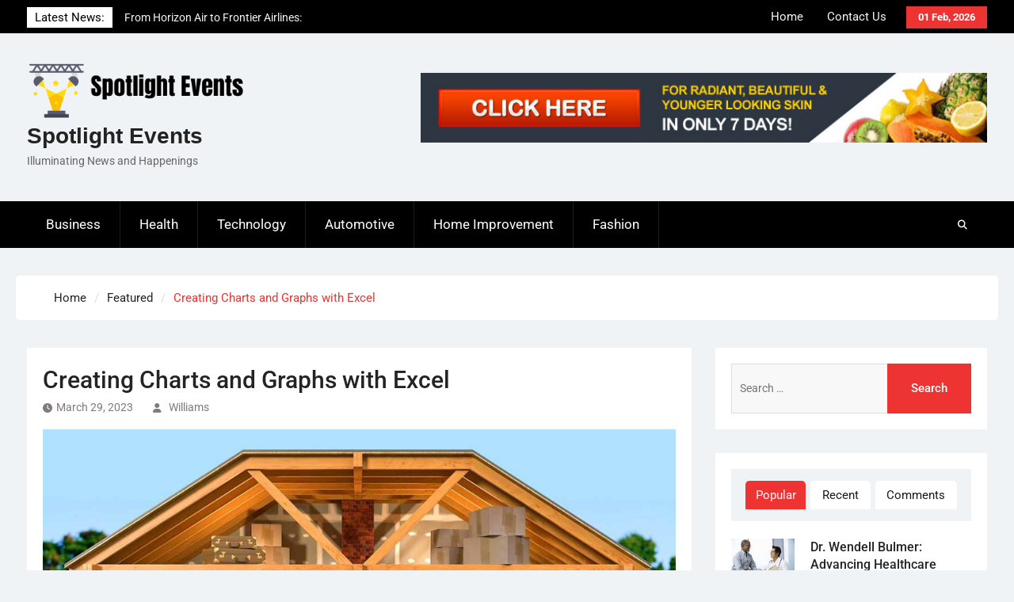

--- FILE ---
content_type: text/html; charset=UTF-8
request_url: https://spotlightevents.org/creating-charts-and-graphs-with-excel/
body_size: 69010
content:
<!DOCTYPE html> <html lang="en-US">
		<head>
			<meta charset="UTF-8">
		<meta name="viewport" content="width=device-width, initial-scale=1">
		<link rel="profile" href="http://gmpg.org/xfn/11">
		<link rel="pingback" href="https://spotlightevents.org/xmlrpc.php">
		
<title>Creating Charts and Graphs with Excel &#8211; Spotlight Events</title>
<meta name='robots' content='max-image-preview:large' />
	<style>img:is([sizes="auto" i], [sizes^="auto," i]) { contain-intrinsic-size: 3000px 1500px }</style>
	<link rel="alternate" type="application/rss+xml" title="Spotlight Events &raquo; Feed" href="https://spotlightevents.org/feed/" />
<link rel="alternate" type="application/rss+xml" title="Spotlight Events &raquo; Comments Feed" href="https://spotlightevents.org/comments/feed/" />
<script type="text/javascript">
/* <![CDATA[ */
window._wpemojiSettings = {"baseUrl":"https:\/\/s.w.org\/images\/core\/emoji\/16.0.1\/72x72\/","ext":".png","svgUrl":"https:\/\/s.w.org\/images\/core\/emoji\/16.0.1\/svg\/","svgExt":".svg","source":{"concatemoji":"https:\/\/spotlightevents.org\/wp-includes\/js\/wp-emoji-release.min.js?ver=6.8.3"}};
/*! This file is auto-generated */
!function(s,n){var o,i,e;function c(e){try{var t={supportTests:e,timestamp:(new Date).valueOf()};sessionStorage.setItem(o,JSON.stringify(t))}catch(e){}}function p(e,t,n){e.clearRect(0,0,e.canvas.width,e.canvas.height),e.fillText(t,0,0);var t=new Uint32Array(e.getImageData(0,0,e.canvas.width,e.canvas.height).data),a=(e.clearRect(0,0,e.canvas.width,e.canvas.height),e.fillText(n,0,0),new Uint32Array(e.getImageData(0,0,e.canvas.width,e.canvas.height).data));return t.every(function(e,t){return e===a[t]})}function u(e,t){e.clearRect(0,0,e.canvas.width,e.canvas.height),e.fillText(t,0,0);for(var n=e.getImageData(16,16,1,1),a=0;a<n.data.length;a++)if(0!==n.data[a])return!1;return!0}function f(e,t,n,a){switch(t){case"flag":return n(e,"\ud83c\udff3\ufe0f\u200d\u26a7\ufe0f","\ud83c\udff3\ufe0f\u200b\u26a7\ufe0f")?!1:!n(e,"\ud83c\udde8\ud83c\uddf6","\ud83c\udde8\u200b\ud83c\uddf6")&&!n(e,"\ud83c\udff4\udb40\udc67\udb40\udc62\udb40\udc65\udb40\udc6e\udb40\udc67\udb40\udc7f","\ud83c\udff4\u200b\udb40\udc67\u200b\udb40\udc62\u200b\udb40\udc65\u200b\udb40\udc6e\u200b\udb40\udc67\u200b\udb40\udc7f");case"emoji":return!a(e,"\ud83e\udedf")}return!1}function g(e,t,n,a){var r="undefined"!=typeof WorkerGlobalScope&&self instanceof WorkerGlobalScope?new OffscreenCanvas(300,150):s.createElement("canvas"),o=r.getContext("2d",{willReadFrequently:!0}),i=(o.textBaseline="top",o.font="600 32px Arial",{});return e.forEach(function(e){i[e]=t(o,e,n,a)}),i}function t(e){var t=s.createElement("script");t.src=e,t.defer=!0,s.head.appendChild(t)}"undefined"!=typeof Promise&&(o="wpEmojiSettingsSupports",i=["flag","emoji"],n.supports={everything:!0,everythingExceptFlag:!0},e=new Promise(function(e){s.addEventListener("DOMContentLoaded",e,{once:!0})}),new Promise(function(t){var n=function(){try{var e=JSON.parse(sessionStorage.getItem(o));if("object"==typeof e&&"number"==typeof e.timestamp&&(new Date).valueOf()<e.timestamp+604800&&"object"==typeof e.supportTests)return e.supportTests}catch(e){}return null}();if(!n){if("undefined"!=typeof Worker&&"undefined"!=typeof OffscreenCanvas&&"undefined"!=typeof URL&&URL.createObjectURL&&"undefined"!=typeof Blob)try{var e="postMessage("+g.toString()+"("+[JSON.stringify(i),f.toString(),p.toString(),u.toString()].join(",")+"));",a=new Blob([e],{type:"text/javascript"}),r=new Worker(URL.createObjectURL(a),{name:"wpTestEmojiSupports"});return void(r.onmessage=function(e){c(n=e.data),r.terminate(),t(n)})}catch(e){}c(n=g(i,f,p,u))}t(n)}).then(function(e){for(var t in e)n.supports[t]=e[t],n.supports.everything=n.supports.everything&&n.supports[t],"flag"!==t&&(n.supports.everythingExceptFlag=n.supports.everythingExceptFlag&&n.supports[t]);n.supports.everythingExceptFlag=n.supports.everythingExceptFlag&&!n.supports.flag,n.DOMReady=!1,n.readyCallback=function(){n.DOMReady=!0}}).then(function(){return e}).then(function(){var e;n.supports.everything||(n.readyCallback(),(e=n.source||{}).concatemoji?t(e.concatemoji):e.wpemoji&&e.twemoji&&(t(e.twemoji),t(e.wpemoji)))}))}((window,document),window._wpemojiSettings);
/* ]]> */
</script>
<style id='wp-emoji-styles-inline-css' type='text/css'>

	img.wp-smiley, img.emoji {
		display: inline !important;
		border: none !important;
		box-shadow: none !important;
		height: 1em !important;
		width: 1em !important;
		margin: 0 0.07em !important;
		vertical-align: -0.1em !important;
		background: none !important;
		padding: 0 !important;
	}
</style>
<link rel='stylesheet' id='wp-block-library-css' href='https://spotlightevents.org/wp-includes/css/dist/block-library/style.min.css?ver=6.8.3' type='text/css' media='all' />
<style id='wp-block-library-theme-inline-css' type='text/css'>
.wp-block-audio :where(figcaption){color:#555;font-size:13px;text-align:center}.is-dark-theme .wp-block-audio :where(figcaption){color:#ffffffa6}.wp-block-audio{margin:0 0 1em}.wp-block-code{border:1px solid #ccc;border-radius:4px;font-family:Menlo,Consolas,monaco,monospace;padding:.8em 1em}.wp-block-embed :where(figcaption){color:#555;font-size:13px;text-align:center}.is-dark-theme .wp-block-embed :where(figcaption){color:#ffffffa6}.wp-block-embed{margin:0 0 1em}.blocks-gallery-caption{color:#555;font-size:13px;text-align:center}.is-dark-theme .blocks-gallery-caption{color:#ffffffa6}:root :where(.wp-block-image figcaption){color:#555;font-size:13px;text-align:center}.is-dark-theme :root :where(.wp-block-image figcaption){color:#ffffffa6}.wp-block-image{margin:0 0 1em}.wp-block-pullquote{border-bottom:4px solid;border-top:4px solid;color:currentColor;margin-bottom:1.75em}.wp-block-pullquote cite,.wp-block-pullquote footer,.wp-block-pullquote__citation{color:currentColor;font-size:.8125em;font-style:normal;text-transform:uppercase}.wp-block-quote{border-left:.25em solid;margin:0 0 1.75em;padding-left:1em}.wp-block-quote cite,.wp-block-quote footer{color:currentColor;font-size:.8125em;font-style:normal;position:relative}.wp-block-quote:where(.has-text-align-right){border-left:none;border-right:.25em solid;padding-left:0;padding-right:1em}.wp-block-quote:where(.has-text-align-center){border:none;padding-left:0}.wp-block-quote.is-large,.wp-block-quote.is-style-large,.wp-block-quote:where(.is-style-plain){border:none}.wp-block-search .wp-block-search__label{font-weight:700}.wp-block-search__button{border:1px solid #ccc;padding:.375em .625em}:where(.wp-block-group.has-background){padding:1.25em 2.375em}.wp-block-separator.has-css-opacity{opacity:.4}.wp-block-separator{border:none;border-bottom:2px solid;margin-left:auto;margin-right:auto}.wp-block-separator.has-alpha-channel-opacity{opacity:1}.wp-block-separator:not(.is-style-wide):not(.is-style-dots){width:100px}.wp-block-separator.has-background:not(.is-style-dots){border-bottom:none;height:1px}.wp-block-separator.has-background:not(.is-style-wide):not(.is-style-dots){height:2px}.wp-block-table{margin:0 0 1em}.wp-block-table td,.wp-block-table th{word-break:normal}.wp-block-table :where(figcaption){color:#555;font-size:13px;text-align:center}.is-dark-theme .wp-block-table :where(figcaption){color:#ffffffa6}.wp-block-video :where(figcaption){color:#555;font-size:13px;text-align:center}.is-dark-theme .wp-block-video :where(figcaption){color:#ffffffa6}.wp-block-video{margin:0 0 1em}:root :where(.wp-block-template-part.has-background){margin-bottom:0;margin-top:0;padding:1.25em 2.375em}
</style>
<style id='classic-theme-styles-inline-css' type='text/css'>
/*! This file is auto-generated */
.wp-block-button__link{color:#fff;background-color:#32373c;border-radius:9999px;box-shadow:none;text-decoration:none;padding:calc(.667em + 2px) calc(1.333em + 2px);font-size:1.125em}.wp-block-file__button{background:#32373c;color:#fff;text-decoration:none}
</style>
<style id='global-styles-inline-css' type='text/css'>
:root{--wp--preset--aspect-ratio--square: 1;--wp--preset--aspect-ratio--4-3: 4/3;--wp--preset--aspect-ratio--3-4: 3/4;--wp--preset--aspect-ratio--3-2: 3/2;--wp--preset--aspect-ratio--2-3: 2/3;--wp--preset--aspect-ratio--16-9: 16/9;--wp--preset--aspect-ratio--9-16: 9/16;--wp--preset--color--black: #111111;--wp--preset--color--cyan-bluish-gray: #abb8c3;--wp--preset--color--white: #ffffff;--wp--preset--color--pale-pink: #f78da7;--wp--preset--color--vivid-red: #cf2e2e;--wp--preset--color--luminous-vivid-orange: #ff6900;--wp--preset--color--luminous-vivid-amber: #fcb900;--wp--preset--color--light-green-cyan: #7bdcb5;--wp--preset--color--vivid-green-cyan: #00d084;--wp--preset--color--pale-cyan-blue: #8ed1fc;--wp--preset--color--vivid-cyan-blue: #0693e3;--wp--preset--color--vivid-purple: #9b51e0;--wp--preset--color--gray: #f4f4f4;--wp--preset--color--blue: 1b8be0;--wp--preset--color--orange: #ee3333;--wp--preset--gradient--vivid-cyan-blue-to-vivid-purple: linear-gradient(135deg,rgba(6,147,227,1) 0%,rgb(155,81,224) 100%);--wp--preset--gradient--light-green-cyan-to-vivid-green-cyan: linear-gradient(135deg,rgb(122,220,180) 0%,rgb(0,208,130) 100%);--wp--preset--gradient--luminous-vivid-amber-to-luminous-vivid-orange: linear-gradient(135deg,rgba(252,185,0,1) 0%,rgba(255,105,0,1) 100%);--wp--preset--gradient--luminous-vivid-orange-to-vivid-red: linear-gradient(135deg,rgba(255,105,0,1) 0%,rgb(207,46,46) 100%);--wp--preset--gradient--very-light-gray-to-cyan-bluish-gray: linear-gradient(135deg,rgb(238,238,238) 0%,rgb(169,184,195) 100%);--wp--preset--gradient--cool-to-warm-spectrum: linear-gradient(135deg,rgb(74,234,220) 0%,rgb(151,120,209) 20%,rgb(207,42,186) 40%,rgb(238,44,130) 60%,rgb(251,105,98) 80%,rgb(254,248,76) 100%);--wp--preset--gradient--blush-light-purple: linear-gradient(135deg,rgb(255,206,236) 0%,rgb(152,150,240) 100%);--wp--preset--gradient--blush-bordeaux: linear-gradient(135deg,rgb(254,205,165) 0%,rgb(254,45,45) 50%,rgb(107,0,62) 100%);--wp--preset--gradient--luminous-dusk: linear-gradient(135deg,rgb(255,203,112) 0%,rgb(199,81,192) 50%,rgb(65,88,208) 100%);--wp--preset--gradient--pale-ocean: linear-gradient(135deg,rgb(255,245,203) 0%,rgb(182,227,212) 50%,rgb(51,167,181) 100%);--wp--preset--gradient--electric-grass: linear-gradient(135deg,rgb(202,248,128) 0%,rgb(113,206,126) 100%);--wp--preset--gradient--midnight: linear-gradient(135deg,rgb(2,3,129) 0%,rgb(40,116,252) 100%);--wp--preset--font-size--small: 14px;--wp--preset--font-size--medium: 20px;--wp--preset--font-size--large: 42px;--wp--preset--font-size--x-large: 42px;--wp--preset--font-size--normal: 18px;--wp--preset--font-size--huge: 54px;--wp--preset--spacing--20: 0.44rem;--wp--preset--spacing--30: 0.67rem;--wp--preset--spacing--40: 1rem;--wp--preset--spacing--50: 1.5rem;--wp--preset--spacing--60: 2.25rem;--wp--preset--spacing--70: 3.38rem;--wp--preset--spacing--80: 5.06rem;--wp--preset--shadow--natural: 6px 6px 9px rgba(0, 0, 0, 0.2);--wp--preset--shadow--deep: 12px 12px 50px rgba(0, 0, 0, 0.4);--wp--preset--shadow--sharp: 6px 6px 0px rgba(0, 0, 0, 0.2);--wp--preset--shadow--outlined: 6px 6px 0px -3px rgba(255, 255, 255, 1), 6px 6px rgba(0, 0, 0, 1);--wp--preset--shadow--crisp: 6px 6px 0px rgba(0, 0, 0, 1);}:where(.is-layout-flex){gap: 0.5em;}:where(.is-layout-grid){gap: 0.5em;}body .is-layout-flex{display: flex;}.is-layout-flex{flex-wrap: wrap;align-items: center;}.is-layout-flex > :is(*, div){margin: 0;}body .is-layout-grid{display: grid;}.is-layout-grid > :is(*, div){margin: 0;}:where(.wp-block-columns.is-layout-flex){gap: 2em;}:where(.wp-block-columns.is-layout-grid){gap: 2em;}:where(.wp-block-post-template.is-layout-flex){gap: 1.25em;}:where(.wp-block-post-template.is-layout-grid){gap: 1.25em;}.has-black-color{color: var(--wp--preset--color--black) !important;}.has-cyan-bluish-gray-color{color: var(--wp--preset--color--cyan-bluish-gray) !important;}.has-white-color{color: var(--wp--preset--color--white) !important;}.has-pale-pink-color{color: var(--wp--preset--color--pale-pink) !important;}.has-vivid-red-color{color: var(--wp--preset--color--vivid-red) !important;}.has-luminous-vivid-orange-color{color: var(--wp--preset--color--luminous-vivid-orange) !important;}.has-luminous-vivid-amber-color{color: var(--wp--preset--color--luminous-vivid-amber) !important;}.has-light-green-cyan-color{color: var(--wp--preset--color--light-green-cyan) !important;}.has-vivid-green-cyan-color{color: var(--wp--preset--color--vivid-green-cyan) !important;}.has-pale-cyan-blue-color{color: var(--wp--preset--color--pale-cyan-blue) !important;}.has-vivid-cyan-blue-color{color: var(--wp--preset--color--vivid-cyan-blue) !important;}.has-vivid-purple-color{color: var(--wp--preset--color--vivid-purple) !important;}.has-black-background-color{background-color: var(--wp--preset--color--black) !important;}.has-cyan-bluish-gray-background-color{background-color: var(--wp--preset--color--cyan-bluish-gray) !important;}.has-white-background-color{background-color: var(--wp--preset--color--white) !important;}.has-pale-pink-background-color{background-color: var(--wp--preset--color--pale-pink) !important;}.has-vivid-red-background-color{background-color: var(--wp--preset--color--vivid-red) !important;}.has-luminous-vivid-orange-background-color{background-color: var(--wp--preset--color--luminous-vivid-orange) !important;}.has-luminous-vivid-amber-background-color{background-color: var(--wp--preset--color--luminous-vivid-amber) !important;}.has-light-green-cyan-background-color{background-color: var(--wp--preset--color--light-green-cyan) !important;}.has-vivid-green-cyan-background-color{background-color: var(--wp--preset--color--vivid-green-cyan) !important;}.has-pale-cyan-blue-background-color{background-color: var(--wp--preset--color--pale-cyan-blue) !important;}.has-vivid-cyan-blue-background-color{background-color: var(--wp--preset--color--vivid-cyan-blue) !important;}.has-vivid-purple-background-color{background-color: var(--wp--preset--color--vivid-purple) !important;}.has-black-border-color{border-color: var(--wp--preset--color--black) !important;}.has-cyan-bluish-gray-border-color{border-color: var(--wp--preset--color--cyan-bluish-gray) !important;}.has-white-border-color{border-color: var(--wp--preset--color--white) !important;}.has-pale-pink-border-color{border-color: var(--wp--preset--color--pale-pink) !important;}.has-vivid-red-border-color{border-color: var(--wp--preset--color--vivid-red) !important;}.has-luminous-vivid-orange-border-color{border-color: var(--wp--preset--color--luminous-vivid-orange) !important;}.has-luminous-vivid-amber-border-color{border-color: var(--wp--preset--color--luminous-vivid-amber) !important;}.has-light-green-cyan-border-color{border-color: var(--wp--preset--color--light-green-cyan) !important;}.has-vivid-green-cyan-border-color{border-color: var(--wp--preset--color--vivid-green-cyan) !important;}.has-pale-cyan-blue-border-color{border-color: var(--wp--preset--color--pale-cyan-blue) !important;}.has-vivid-cyan-blue-border-color{border-color: var(--wp--preset--color--vivid-cyan-blue) !important;}.has-vivid-purple-border-color{border-color: var(--wp--preset--color--vivid-purple) !important;}.has-vivid-cyan-blue-to-vivid-purple-gradient-background{background: var(--wp--preset--gradient--vivid-cyan-blue-to-vivid-purple) !important;}.has-light-green-cyan-to-vivid-green-cyan-gradient-background{background: var(--wp--preset--gradient--light-green-cyan-to-vivid-green-cyan) !important;}.has-luminous-vivid-amber-to-luminous-vivid-orange-gradient-background{background: var(--wp--preset--gradient--luminous-vivid-amber-to-luminous-vivid-orange) !important;}.has-luminous-vivid-orange-to-vivid-red-gradient-background{background: var(--wp--preset--gradient--luminous-vivid-orange-to-vivid-red) !important;}.has-very-light-gray-to-cyan-bluish-gray-gradient-background{background: var(--wp--preset--gradient--very-light-gray-to-cyan-bluish-gray) !important;}.has-cool-to-warm-spectrum-gradient-background{background: var(--wp--preset--gradient--cool-to-warm-spectrum) !important;}.has-blush-light-purple-gradient-background{background: var(--wp--preset--gradient--blush-light-purple) !important;}.has-blush-bordeaux-gradient-background{background: var(--wp--preset--gradient--blush-bordeaux) !important;}.has-luminous-dusk-gradient-background{background: var(--wp--preset--gradient--luminous-dusk) !important;}.has-pale-ocean-gradient-background{background: var(--wp--preset--gradient--pale-ocean) !important;}.has-electric-grass-gradient-background{background: var(--wp--preset--gradient--electric-grass) !important;}.has-midnight-gradient-background{background: var(--wp--preset--gradient--midnight) !important;}.has-small-font-size{font-size: var(--wp--preset--font-size--small) !important;}.has-medium-font-size{font-size: var(--wp--preset--font-size--medium) !important;}.has-large-font-size{font-size: var(--wp--preset--font-size--large) !important;}.has-x-large-font-size{font-size: var(--wp--preset--font-size--x-large) !important;}
:where(.wp-block-post-template.is-layout-flex){gap: 1.25em;}:where(.wp-block-post-template.is-layout-grid){gap: 1.25em;}
:where(.wp-block-columns.is-layout-flex){gap: 2em;}:where(.wp-block-columns.is-layout-grid){gap: 2em;}
:root :where(.wp-block-pullquote){font-size: 1.5em;line-height: 1.6;}
</style>
<link rel='stylesheet' id='magazine-power-font-awesome-css' href='https://spotlightevents.org/wp-content/themes/magazine-power/third-party/font-awesome/css/all.min.css?ver=6.7.2' type='text/css' media='all' />
<link rel='stylesheet' id='magazine-power-google-fonts-css' href='https://spotlightevents.org/wp-content/fonts/f0de3b0c35081d813ab3f44c6ffaf14d.css?ver=1.0.3' type='text/css' media='all' />
<link rel='stylesheet' id='jquery-sidr-css' href='https://spotlightevents.org/wp-content/themes/magazine-power/third-party/sidr/css/jquery.sidr.dark.min.css?ver=2.2.1' type='text/css' media='all' />
<link rel='stylesheet' id='jquery-slick-css' href='https://spotlightevents.org/wp-content/themes/magazine-power/third-party/slick/slick.min.css?ver=1.8.1' type='text/css' media='all' />
<link rel='stylesheet' id='magazine-power-style-css' href='https://spotlightevents.org/wp-content/themes/magazine-power/style.css?ver=2.0' type='text/css' media='all' />
<link rel='stylesheet' id='magazine-power-block-style-css' href='https://spotlightevents.org/wp-content/themes/magazine-power/css/blocks.css?ver=20250823-81408' type='text/css' media='all' />
<script type="text/javascript" src="https://spotlightevents.org/wp-includes/js/jquery/jquery.min.js?ver=3.7.1" id="jquery-core-js"></script>
<script type="text/javascript" src="https://spotlightevents.org/wp-includes/js/jquery/jquery-migrate.min.js?ver=3.4.1" id="jquery-migrate-js"></script>
<link rel="https://api.w.org/" href="https://spotlightevents.org/wp-json/" /><link rel="alternate" title="JSON" type="application/json" href="https://spotlightevents.org/wp-json/wp/v2/posts/1280" /><link rel="EditURI" type="application/rsd+xml" title="RSD" href="https://spotlightevents.org/xmlrpc.php?rsd" />
<meta name="generator" content="WordPress 6.8.3" />
<link rel="canonical" href="https://spotlightevents.org/creating-charts-and-graphs-with-excel/" />
<link rel='shortlink' href='https://spotlightevents.org/?p=1280' />
<link rel="alternate" title="oEmbed (JSON)" type="application/json+oembed" href="https://spotlightevents.org/wp-json/oembed/1.0/embed?url=https%3A%2F%2Fspotlightevents.org%2Fcreating-charts-and-graphs-with-excel%2F" />
<link rel="alternate" title="oEmbed (XML)" type="text/xml+oembed" href="https://spotlightevents.org/wp-json/oembed/1.0/embed?url=https%3A%2F%2Fspotlightevents.org%2Fcreating-charts-and-graphs-with-excel%2F&#038;format=xml" />
<link rel="icon" href="https://spotlightevents.org/wp-content/uploads/cropped-cropped-Spotlight-Events-32x32.png" sizes="32x32" />
<link rel="icon" href="https://spotlightevents.org/wp-content/uploads/cropped-cropped-Spotlight-Events-192x192.png" sizes="192x192" />
<link rel="apple-touch-icon" href="https://spotlightevents.org/wp-content/uploads/cropped-cropped-Spotlight-Events-180x180.png" />
<meta name="msapplication-TileImage" content="https://spotlightevents.org/wp-content/uploads/cropped-cropped-Spotlight-Events-270x270.png" />
</head>

<body class="wp-singular post-template-default single single-post postid-1280 single-format-standard wp-custom-logo wp-embed-responsive wp-theme-magazine-power global-layout-right-sidebar">
	
			<div id="page" class="hfeed site">
		<a class="skip-link screen-reader-text" href="#content">Skip to content</a>
				<div class="mobile-nav-wrap">
			<a id="mobile-trigger" href="#mob-menu"><i class="fas fa-bars"></i></a>
			<div id="mob-menu">
				<ul id="menu-home" class="menu"><li id="menu-item-109" class="menu-item menu-item-type-taxonomy menu-item-object-category menu-item-109"><a href="https://spotlightevents.org/category/business/">Business</a></li>
<li id="menu-item-110" class="menu-item menu-item-type-taxonomy menu-item-object-category menu-item-110"><a href="https://spotlightevents.org/category/health/">Health</a></li>
<li id="menu-item-111" class="menu-item menu-item-type-taxonomy menu-item-object-category menu-item-111"><a href="https://spotlightevents.org/category/technology/">Technology</a></li>
<li id="menu-item-112" class="menu-item menu-item-type-taxonomy menu-item-object-category menu-item-112"><a href="https://spotlightevents.org/category/automotive/">Automotive</a></li>
<li id="menu-item-113" class="menu-item menu-item-type-taxonomy menu-item-object-category menu-item-113"><a href="https://spotlightevents.org/category/home-improvement/">Home Improvement</a></li>
<li id="menu-item-114" class="menu-item menu-item-type-taxonomy menu-item-object-category menu-item-114"><a href="https://spotlightevents.org/category/fashion/">Fashion</a></li>
</ul>			</div><!-- #mob-menu -->

							<a id="mobile-trigger2" href="#mob-menu2"><i class="fas fa-bars"></i></a>
				<div id="mob-menu2">
					<ul id="menu-top" class="menu"><li id="menu-item-116" class="menu-item menu-item-type-custom menu-item-object-custom menu-item-home menu-item-116"><a href="http://spotlightevents.org/">Home</a></li>
<li id="menu-item-115" class="menu-item menu-item-type-post_type menu-item-object-page menu-item-115"><a href="https://spotlightevents.org/contact-us/">Contact Us</a></li>
</ul>				</div><!-- #mob-menu2 -->
					</div><!-- .mobile-nav-wrap -->
		
			<div id="tophead">
			<div class="container">

									<div class="head-date">
						01 Feb, 2026					</div><!-- .head-date -->
													<div id="top-nav">
						<nav class="top-navigation"><ul id="menu-top-1" class="menu"><li class="menu-item menu-item-type-custom menu-item-object-custom menu-item-home menu-item-116"><a href="http://spotlightevents.org/">Home</a></li>
<li class="menu-item menu-item-type-post_type menu-item-object-page menu-item-115"><a href="https://spotlightevents.org/contact-us/">Contact Us</a></li>
</ul></nav>					</div><!-- #top-nav -->
													<div class="top-news">
						<span class="top-news-title">
												Latest News:						</span>
								<div id="news-ticker">
			<div class="news-ticker-inner-wrap">
									<div class="list">
						<a href="https://spotlightevents.org/dr-wendell-bulmer-advancing-healthcare-through-surgery-teaching-and-leadership/">Dr. Wendell Bulmer: Advancing Healthcare Through Surgery, Teaching, and Leadership</a>
					</div>
									<div class="list">
						<a href="https://spotlightevents.org/from-horizon-air-to-frontier-airlines-andrew-brennemans-professional-growth/">From Horizon Air to Frontier Airlines: Andrew Brenneman’s Professional Growth</a>
					</div>
									<div class="list">
						<a href="https://spotlightevents.org/transformational-innovation-david-sidoos-path-from-inspiration-to-execution/">Transformational Innovation: David Sidoo’s Path from Inspiration to Execution</a>
					</div>
							</div><!-- .news-ticker-inner-wrap -->
		</div><!-- #news-ticker -->
							</div><!-- .top-news -->
				

				


			</div><!-- .container -->
		</div><!-- #tophead -->
				<header id="masthead" class="site-header" role="banner"><div class="container"><div class="inner-wrapper">
						<div class="site-branding">

			<a href="https://spotlightevents.org/" class="custom-logo-link" rel="home"><img width="372" height="99" src="https://spotlightevents.org/wp-content/uploads/cropped-Spotlight-Events.png" class="custom-logo" alt="Spotlight Events" decoding="async" srcset="https://spotlightevents.org/wp-content/uploads/cropped-Spotlight-Events.png 372w, https://spotlightevents.org/wp-content/uploads/cropped-Spotlight-Events-300x80.png 300w, https://spotlightevents.org/wp-content/uploads/cropped-Spotlight-Events-150x40.png 150w, https://spotlightevents.org/wp-content/uploads/cropped-Spotlight-Events-370x98.png 370w" sizes="(max-width: 372px) 100vw, 372px" /></a>
			
							<div id="site-identity">
																		<p class="site-title"><a href="https://spotlightevents.org/" rel="home">Spotlight Events</a></p>
																						<p class="site-description">Illuminating News and Happenings</p>
									</div><!-- #site-identity -->
					</div><!-- .site-branding -->
		<div id="header-widget">
							<div id="header-right-widget-area">
					<aside id="text-6" class="widget widget_text">			<div class="textwidget"><p><img fetchpriority="high" decoding="async" src="https://spotlightevents.org/wp-content/uploads/2019/11/b4.jpg" alt="" width="728" height="90" class="alignnone size-full wp-image-106" srcset="https://spotlightevents.org/wp-content/uploads/2019/11/b4.jpg 728w, https://spotlightevents.org/wp-content/uploads/2019/11/b4-300x37.jpg 300w, https://spotlightevents.org/wp-content/uploads/2019/11/b4-370x46.jpg 370w" sizes="(max-width: 728px) 100vw, 728px" /></p>
</div>
		</aside>				</div><!-- #header-right-widget-area -->
					</div><!-- #header-ads -->
					</div> <!-- .inner-wrapper --></div><!-- .container --></header><!-- #masthead -->
				<div id="main-nav" class="clear-fix">
			<div class="main-nav-wrapper">
				<div class="container">
					<nav id="site-navigation" class="main-navigation" role="navigation">
						<div class="wrap-menu-content">
							<div class="menu-home-container"><ul id="primary-menu" class="menu"><li class="menu-item menu-item-type-taxonomy menu-item-object-category menu-item-109"><a href="https://spotlightevents.org/category/business/">Business</a></li>
<li class="menu-item menu-item-type-taxonomy menu-item-object-category menu-item-110"><a href="https://spotlightevents.org/category/health/">Health</a></li>
<li class="menu-item menu-item-type-taxonomy menu-item-object-category menu-item-111"><a href="https://spotlightevents.org/category/technology/">Technology</a></li>
<li class="menu-item menu-item-type-taxonomy menu-item-object-category menu-item-112"><a href="https://spotlightevents.org/category/automotive/">Automotive</a></li>
<li class="menu-item menu-item-type-taxonomy menu-item-object-category menu-item-113"><a href="https://spotlightevents.org/category/home-improvement/">Home Improvement</a></li>
<li class="menu-item menu-item-type-taxonomy menu-item-object-category menu-item-114"><a href="https://spotlightevents.org/category/fashion/">Fashion</a></li>
</ul></div>						</div><!-- .wrap-menu-content -->
					</nav><!-- #site-navigation -->

					<div class="header-search-box">
						<a href="#" class="search-icon"><i class="fas fa-search"></i></a>
						<div class="search-box-wrap">
							<form role="search" method="get" class="search-form" action="https://spotlightevents.org/">
				<label>
					<span class="screen-reader-text">Search for:</span>
					<input type="search" class="search-field" placeholder="Search &hellip;" value="" name="s" />
				</label>
				<input type="submit" class="search-submit" value="Search" />
			</form>						</div><!-- .search-box-wrap -->
					</div><!-- .header-search-box -->
				</div> <!-- .container -->
			</div> <!-- main-nav-wrapper -->
		</div> <!-- #main-nav -->
		
	<div id="breadcrumb"><div class="container"><div role="navigation" aria-label="Breadcrumbs" class="breadcrumb-trail breadcrumbs" itemprop="breadcrumb"><ul class="trail-items" itemscope itemtype="http://schema.org/BreadcrumbList"><meta name="numberOfItems" content="3" /><meta name="itemListOrder" content="Ascending" /><li itemprop="itemListElement" itemscope itemtype="http://schema.org/ListItem" class="trail-item trail-begin"><a href="https://spotlightevents.org/" rel="home" itemprop="item"><span itemprop="name">Home</span></a><meta itemprop="position" content="1" /></li><li itemprop="itemListElement" itemscope itemtype="http://schema.org/ListItem" class="trail-item"><a href="https://spotlightevents.org/category/featured/" itemprop="item"><span itemprop="name">Featured</span></a><meta itemprop="position" content="2" /></li><li itemprop="itemListElement" itemscope itemtype="http://schema.org/ListItem" class="trail-item trail-end"><span itemprop="item"><span itemprop="name">Creating Charts and Graphs with Excel</span></span><meta itemprop="position" content="3" /></li></ul></div></div><!-- .container --></div><!-- #breadcrumb -->		<div id="content" class="site-content"><div class="container"><div class="inner-wrapper">
			
	<div id="primary" class="content-area">
		<main id="main" class="site-main" role="main">

		
			
<article id="post-1280" class="post-1280 post type-post status-publish format-standard has-post-thumbnail hentry category-featured">
	<header class="entry-header">
		<h1 class="entry-title">Creating Charts and Graphs with Excel</h1>		<div class="entry-meta">
			<span class="posted-on"><a href="https://spotlightevents.org/creating-charts-and-graphs-with-excel/" rel="bookmark"><time class="entry-date published updated" datetime="2023-03-29T13:54:53+00:00">March 29, 2023</time></a></span><span class="byline"> <span class="author vcard"><a class="url fn n" href="https://spotlightevents.org/author/admin/">Williams</a></span></span>		</div><!-- .entry-meta -->
	</header><!-- .entry-header -->

	<img width="895" height="514" src="https://spotlightevents.org/wp-content/uploads/Home4-1024x588.jpg" class="aligncenter wp-post-image" alt="" decoding="async" srcset="https://spotlightevents.org/wp-content/uploads/Home4-1024x588.jpg 1024w, https://spotlightevents.org/wp-content/uploads/Home4-300x172.jpg 300w, https://spotlightevents.org/wp-content/uploads/Home4-150x86.jpg 150w, https://spotlightevents.org/wp-content/uploads/Home4-768x441.jpg 768w, https://spotlightevents.org/wp-content/uploads/Home4-370x213.jpg 370w, https://spotlightevents.org/wp-content/uploads/Home4.jpg 1140w" sizes="(max-width: 895px) 100vw, 895px" />
	<div class="entry-content-wrapper">
		<div class="entry-content">
			<p style="text-align: justify;">These days, proficiency in Microsoft Excel is a highly desirable skillset in the job market. Proficient usage of Excel is known to improve productivity as it can automate repetitive tasks and make complex data analysis simple. As such, investing time in an <strong>Excel Course(</strong><a href="https://www.computertraining.nl/cursussen/microsoft-office/excel-cursussen/"><strong>Excel Cursus</strong></a><strong>) </strong>can yield tremendous benefits. However, with so many Excel courses online, it can be challenging to choose the right one. This article delves into everything you need to know about Excel courses, including the types of courses, skill levels, and factors to consider when selecting a course.</p>
<ol>
<li>Types of Excel Courses: There are various types of Excel courses available, ranging from beginner to advanced levels. Short interactive courses, tutorials, and video lessons are becoming popular as more people are looking to acquire specific skills quickly. Some Excel courses also focus on specific industries such as accounting, finance, or data analysis. There are also courses that focus on Excel&#8217;s features and functions, such as Pivot Tables or Macros.</li>
<li>Skill Levels: Excel courses are designed for all levels of users, from absolute beginners to advanced users. It&#8217;s essential to identify your skill level before choosing a course. If you are new to Excel, look for basic courses that can teach you how to create spreadsheets, charts, and basic formulas. Intermediate courses aim to build on basic knowledge and help users work efficiently. Advanced courses focus on teaching data analysis and automation using macros and coding.</li>
<li>Course Delivery Options: Excel courses can be delivered in various ways, including classroom training, online courses, and self-paced online tutorials. Classroom courses offer the opportunity to ask questions and learn from a trainer&#8217;s practical experience. Online courses and self-paced tutorials offer excellent flexibility to learn at your convenience. However, be sure to look for courses that provide prompt support and engaging content.</li>
<li>Course Duration and Time-commitment: The duration of Excel courses varies depending on the course type and level. Short courses can take a few hours to complete, while more advanced courses can go up to weeks or months. Consider your time availability and ensure that the course&#8217;s timeline is achievable. Also, consider the time commitment required, especially with courses that involve assignments or practical exercises.</li>
<li>Course Price: Excel courses&#8217; prices vary depending on the course delivery option, the duration, and the content. For classroom courses, the fees usually include trainer fees, course material, and equipment. Online courses can be subscribed or purchased for a one-time fee, depending on the provider. Self-paced tutorials are often more affordable but may not be comprehensive enough, and there may be hidden costs along the way. It&#8217;s essential to consider your budget when choosing an Excel course.</li>
</ol>
<p style="text-align: justify;">In conclusion, choosing the right Excel course is essential to ensure you learn the relevant skills and stay ahead of the competition. As you consider taking an Excel course, look for a reputable provider that offers courses that align with your skill level, time availability, and budget. Once you complete an Excel course, ensure you apply the learned skills immediately, and with practice, you&#8217;ll master the tool in no time. Excel courses can be a great investment in your career, leading to better productivity, efficiency, and better job opportunities.</p>
					</div><!-- .entry-content -->
	</div><!-- .entry-content-wrapper -->

	<footer class="entry-meta entry-footer">
		<span class="cat-links"><a href="https://spotlightevents.org/category/featured/" rel="category tag">Featured</a></span>	</footer><!-- .entry-footer -->

</article><!-- #post-## -->
<div class="authorbox ">
			<div class="author-avatar">
			<img alt='' src='https://secure.gravatar.com/avatar/f992d620609279bff41ed2414e3ae5e245c8b98a2376d713151ca7380784eb6e?s=60&#038;d=mm&#038;r=g' srcset='https://secure.gravatar.com/avatar/f992d620609279bff41ed2414e3ae5e245c8b98a2376d713151ca7380784eb6e?s=120&#038;d=mm&#038;r=g 2x' class='avatar avatar-60 photo' height='60' width='60' decoding='async'/>		</div>
		<div class="author-info">
		<h4 class="author-header">
			Written by&nbsp;<a href="https://spotlightevents.org/author/admin/" title="Posts by Williams" rel="author">Williams</a>		</h4>
		<div class="author-content"><p></p></div>
					</div><!-- .author-info -->

	
	</div><!-- .authorbox -->

			
	<nav class="navigation post-navigation" aria-label="Posts">
		<h2 class="screen-reader-text">Post navigation</h2>
		<div class="nav-links"><div class="nav-previous"><a href="https://spotlightevents.org/the-finest-quality-in-replica-louis-vuitton-bags/" rel="prev"><span class="meta-nav" aria-hidden="true">Previous</span> <span class="screen-reader-text">Previous post:</span> <span class="post-title">The Finest Quality in Replica Louis Vuitton Bags</span></a></div><div class="nav-next"><a href="https://spotlightevents.org/the-jeremy-schulman-scholarship-a-chance-forfirst-generation-americans-to-succeed/" rel="next"><span class="meta-nav" aria-hidden="true">Next</span> <span class="screen-reader-text">Next post:</span> <span class="post-title">The Jeremy Schulman Scholarship: A Chance ForFirst-Generation Americans To Succeed</span></a></div></div>
	</nav>
			
		
		</main><!-- #main -->
	</div><!-- #primary -->


<div id="sidebar-primary" class="widget-area sidebar" role="complementary">

	<div class="sidebar-inner">
			<aside id="search-2" class="widget widget_search"><form role="search" method="get" class="search-form" action="https://spotlightevents.org/">
				<label>
					<span class="screen-reader-text">Search for:</span>
					<input type="search" class="search-field" placeholder="Search &hellip;" value="" name="s" />
				</label>
				<input type="submit" class="search-submit" value="Search" />
			</form></aside><aside id="magazine-power-tabbed-2" class="widget magazine_power_widget_tabbed">			<div class="tabbed-container">
				<ul class="etabs">
					<li class="tab tab-popular"><a href="#tabbed-2-popular">Popular</a></li>
					<li class="tab tab-recent"><a href="#tabbed-2-recent">Recent</a></li>
					<li class="tab tab-comments"><a href="#tabbed-2-comments">Comments</a></li>
				</ul>
				<div id="tabbed-2-popular" class="tab-content">
					
			
				<ul class="news-list">
											<li class="news-item">
							<div class="news-thumb">
								<a class="news-item-thumb" href="https://spotlightevents.org/dr-wendell-bulmer-advancing-healthcare-through-surgery-teaching-and-leadership/">
																																				<img src="https://spotlightevents.org/wp-content/uploads/images-21-150x100.jpg" alt="Dr. Wendell Bulmer: Advancing Healthcare Through Surgery, Teaching, and Leadership" />
																									</a><!-- .news-item-thumb -->
							</div><!-- .news-thumb -->
							<div class="news-content">
								<h3><a href="https://spotlightevents.org/dr-wendell-bulmer-advancing-healthcare-through-surgery-teaching-and-leadership/">Dr. Wendell Bulmer: Advancing Healthcare Through Surgery, Teaching, and Leadership</a></h3><span class="date">January 13, 2026</span>
							</div><!-- .news-content -->
						</li><!-- .news-item -->
											<li class="news-item">
							<div class="news-thumb">
								<a class="news-item-thumb" href="https://spotlightevents.org/enrollment-in-health-savings-accounts-plans-increased-by-14-percent/">
																																				<img src="https://spotlightevents.org/wp-content/uploads/2019/09/health-150x150.jpg" alt="Enrollment In Health Savings Accounts Plans Increased By 14 Percent" />
																									</a><!-- .news-item-thumb -->
							</div><!-- .news-thumb -->
							<div class="news-content">
								<h3><a href="https://spotlightevents.org/enrollment-in-health-savings-accounts-plans-increased-by-14-percent/">Enrollment In Health Savings Accounts Plans Increased By 14 Percent</a></h3><span class="date">September 11, 2019</span>
							</div><!-- .news-content -->
						</li><!-- .news-item -->
											<li class="news-item">
							<div class="news-thumb">
								<a class="news-item-thumb" href="https://spotlightevents.org/millions-face-california-health-insurance-premium-rate-hikes/">
																																				<img src="https://spotlightevents.org/wp-content/uploads/2019/09/health-tips-150x150.jpg" alt="Millions Face California Health Insurance Premium Rate Hikes" />
																									</a><!-- .news-item-thumb -->
							</div><!-- .news-thumb -->
							<div class="news-content">
								<h3><a href="https://spotlightevents.org/millions-face-california-health-insurance-premium-rate-hikes/">Millions Face California Health Insurance Premium Rate Hikes</a></h3><span class="date">September 11, 2019</span>
							</div><!-- .news-content -->
						</li><!-- .news-item -->
											<li class="news-item">
							<div class="news-thumb">
								<a class="news-item-thumb" href="https://spotlightevents.org/a-brief-guide-on-health-insurance-plans/">
																																				<img src="https://spotlightevents.org/wp-content/uploads/2019/09/health-2-150x150.jpg" alt="A Brief Guide on Health Insurance Plans" />
																									</a><!-- .news-item-thumb -->
							</div><!-- .news-thumb -->
							<div class="news-content">
								<h3><a href="https://spotlightevents.org/a-brief-guide-on-health-insurance-plans/">A Brief Guide on Health Insurance Plans</a></h3><span class="date">September 11, 2019</span>
							</div><!-- .news-content -->
						</li><!-- .news-item -->
											<li class="news-item">
							<div class="news-thumb">
								<a class="news-item-thumb" href="https://spotlightevents.org/the-automotive-generation-drives-chevrolet/">
																																				<img src="https://spotlightevents.org/wp-content/uploads/2019/09/automotive-1-150x150.jpg" alt="The Automotive Generation Drives Chevrolet" />
																									</a><!-- .news-item-thumb -->
							</div><!-- .news-thumb -->
							<div class="news-content">
								<h3><a href="https://spotlightevents.org/the-automotive-generation-drives-chevrolet/">The Automotive Generation Drives Chevrolet</a></h3><span class="date">September 11, 2019</span>
							</div><!-- .news-content -->
						</li><!-- .news-item -->
									</ul><!-- .news-list -->

				
										</div>
				<div id="tabbed-2-recent" class="tab-content">
					
			
				<ul class="news-list">
											<li class="news-item">
							<div class="news-thumb">
								<a class="news-item-thumb" href="https://spotlightevents.org/dr-wendell-bulmer-advancing-healthcare-through-surgery-teaching-and-leadership/">
																																				<img src="https://spotlightevents.org/wp-content/uploads/images-21-150x100.jpg" alt="Dr. Wendell Bulmer: Advancing Healthcare Through Surgery, Teaching, and Leadership" />
																									</a><!-- .news-item-thumb -->
							</div><!-- .news-thumb -->
							<div class="news-content">
								<h3><a href="https://spotlightevents.org/dr-wendell-bulmer-advancing-healthcare-through-surgery-teaching-and-leadership/">Dr. Wendell Bulmer: Advancing Healthcare Through Surgery, Teaching, and Leadership</a></h3><span class="date">January 13, 2026</span>
							</div><!-- .news-content -->
						</li><!-- .news-item -->
											<li class="news-item">
							<div class="news-thumb">
								<a class="news-item-thumb" href="https://spotlightevents.org/from-horizon-air-to-frontier-airlines-andrew-brennemans-professional-growth/">
																	<img src="https://spotlightevents.org/wp-content/themes/magazine-power/images/no-image-65.png" alt="No Image" />
																</a><!-- .news-item-thumb -->
							</div><!-- .news-thumb -->
							<div class="news-content">
								<h3><a href="https://spotlightevents.org/from-horizon-air-to-frontier-airlines-andrew-brennemans-professional-growth/">From Horizon Air to Frontier Airlines: Andrew Brenneman’s Professional Growth</a></h3><span class="date">January 13, 2026</span>
							</div><!-- .news-content -->
						</li><!-- .news-item -->
											<li class="news-item">
							<div class="news-thumb">
								<a class="news-item-thumb" href="https://spotlightevents.org/transformational-innovation-david-sidoos-path-from-inspiration-to-execution/">
																	<img src="https://spotlightevents.org/wp-content/themes/magazine-power/images/no-image-65.png" alt="No Image" />
																</a><!-- .news-item-thumb -->
							</div><!-- .news-thumb -->
							<div class="news-content">
								<h3><a href="https://spotlightevents.org/transformational-innovation-david-sidoos-path-from-inspiration-to-execution/">Transformational Innovation: David Sidoo’s Path from Inspiration to Execution</a></h3><span class="date">January 13, 2026</span>
							</div><!-- .news-content -->
						</li><!-- .news-item -->
											<li class="news-item">
							<div class="news-thumb">
								<a class="news-item-thumb" href="https://spotlightevents.org/stuart-piltch-leveraging-ai-to-strengthen-decision-making-in-healthcare-insurance/">
																																				<img src="https://spotlightevents.org/wp-content/uploads/34-150x98.png" alt="Stuart Piltch Leveraging AI to Strengthen Decision-Making in Healthcare &#038; Insurance" />
																									</a><!-- .news-item-thumb -->
							</div><!-- .news-thumb -->
							<div class="news-content">
								<h3><a href="https://spotlightevents.org/stuart-piltch-leveraging-ai-to-strengthen-decision-making-in-healthcare-insurance/">Stuart Piltch Leveraging AI to Strengthen Decision-Making in Healthcare &#038; Insurance</a></h3><span class="date">January 8, 2026</span>
							</div><!-- .news-content -->
						</li><!-- .news-item -->
											<li class="news-item">
							<div class="news-thumb">
								<a class="news-item-thumb" href="https://spotlightevents.org/how-baccarat-formulas-can-enhance-your-winning-strategy-and-boost-your-chances-at-success/">
																																				<img src="https://spotlightevents.org/wp-content/uploads/4-1-150x84.png" alt="How Baccarat Formulas Can Enhance Your Winning Strategy and Boost Your Chances at Success" />
																									</a><!-- .news-item-thumb -->
							</div><!-- .news-thumb -->
							<div class="news-content">
								<h3><a href="https://spotlightevents.org/how-baccarat-formulas-can-enhance-your-winning-strategy-and-boost-your-chances-at-success/">How Baccarat Formulas Can Enhance Your Winning Strategy and Boost Your Chances at Success</a></h3><span class="date">December 13, 2025</span>
							</div><!-- .news-content -->
						</li><!-- .news-item -->
									</ul><!-- .news-list -->

				
										</div>
				<div id="tabbed-2-comments" class="tab-content">
					
										</div>
			</div><!-- .tabbed-container -->
			</aside><aside id="text-2" class="widget widget_text"><h2 class="widget-title"><span>Contact Us</span></h2>			<div class="textwidget"><p>[contact-form-7 id=&#8221;100&#8243; title=&#8221;Contact form 1&#8243;]</p>
</div>
		</aside><aside id="archives-2" class="widget widget_archive"><h2 class="widget-title"><span>Archives</span></h2>
			<ul>
					<li><a href='https://spotlightevents.org/2026/01/'>January 2026</a></li>
	<li><a href='https://spotlightevents.org/2025/12/'>December 2025</a></li>
	<li><a href='https://spotlightevents.org/2025/11/'>November 2025</a></li>
	<li><a href='https://spotlightevents.org/2025/10/'>October 2025</a></li>
	<li><a href='https://spotlightevents.org/2025/09/'>September 2025</a></li>
	<li><a href='https://spotlightevents.org/2025/08/'>August 2025</a></li>
	<li><a href='https://spotlightevents.org/2025/07/'>July 2025</a></li>
	<li><a href='https://spotlightevents.org/2025/06/'>June 2025</a></li>
	<li><a href='https://spotlightevents.org/2025/05/'>May 2025</a></li>
	<li><a href='https://spotlightevents.org/2025/04/'>April 2025</a></li>
	<li><a href='https://spotlightevents.org/2025/03/'>March 2025</a></li>
	<li><a href='https://spotlightevents.org/2025/02/'>February 2025</a></li>
	<li><a href='https://spotlightevents.org/2025/01/'>January 2025</a></li>
	<li><a href='https://spotlightevents.org/2024/12/'>December 2024</a></li>
	<li><a href='https://spotlightevents.org/2024/11/'>November 2024</a></li>
	<li><a href='https://spotlightevents.org/2024/10/'>October 2024</a></li>
	<li><a href='https://spotlightevents.org/2024/09/'>September 2024</a></li>
	<li><a href='https://spotlightevents.org/2024/08/'>August 2024</a></li>
	<li><a href='https://spotlightevents.org/2024/07/'>July 2024</a></li>
	<li><a href='https://spotlightevents.org/2024/06/'>June 2024</a></li>
	<li><a href='https://spotlightevents.org/2024/05/'>May 2024</a></li>
	<li><a href='https://spotlightevents.org/2024/04/'>April 2024</a></li>
	<li><a href='https://spotlightevents.org/2024/03/'>March 2024</a></li>
	<li><a href='https://spotlightevents.org/2024/02/'>February 2024</a></li>
	<li><a href='https://spotlightevents.org/2024/01/'>January 2024</a></li>
	<li><a href='https://spotlightevents.org/2023/12/'>December 2023</a></li>
	<li><a href='https://spotlightevents.org/2023/11/'>November 2023</a></li>
	<li><a href='https://spotlightevents.org/2023/10/'>October 2023</a></li>
	<li><a href='https://spotlightevents.org/2023/09/'>September 2023</a></li>
	<li><a href='https://spotlightevents.org/2023/08/'>August 2023</a></li>
	<li><a href='https://spotlightevents.org/2023/07/'>July 2023</a></li>
	<li><a href='https://spotlightevents.org/2023/06/'>June 2023</a></li>
	<li><a href='https://spotlightevents.org/2023/05/'>May 2023</a></li>
	<li><a href='https://spotlightevents.org/2023/04/'>April 2023</a></li>
	<li><a href='https://spotlightevents.org/2023/03/'>March 2023</a></li>
	<li><a href='https://spotlightevents.org/2023/02/'>February 2023</a></li>
	<li><a href='https://spotlightevents.org/2023/01/'>January 2023</a></li>
	<li><a href='https://spotlightevents.org/2022/12/'>December 2022</a></li>
	<li><a href='https://spotlightevents.org/2022/11/'>November 2022</a></li>
	<li><a href='https://spotlightevents.org/2022/10/'>October 2022</a></li>
	<li><a href='https://spotlightevents.org/2022/09/'>September 2022</a></li>
	<li><a href='https://spotlightevents.org/2022/08/'>August 2022</a></li>
	<li><a href='https://spotlightevents.org/2022/07/'>July 2022</a></li>
	<li><a href='https://spotlightevents.org/2022/06/'>June 2022</a></li>
	<li><a href='https://spotlightevents.org/2022/05/'>May 2022</a></li>
	<li><a href='https://spotlightevents.org/2022/04/'>April 2022</a></li>
	<li><a href='https://spotlightevents.org/2022/03/'>March 2022</a></li>
	<li><a href='https://spotlightevents.org/2022/02/'>February 2022</a></li>
	<li><a href='https://spotlightevents.org/2022/01/'>January 2022</a></li>
	<li><a href='https://spotlightevents.org/2021/12/'>December 2021</a></li>
	<li><a href='https://spotlightevents.org/2021/11/'>November 2021</a></li>
	<li><a href='https://spotlightevents.org/2021/10/'>October 2021</a></li>
	<li><a href='https://spotlightevents.org/2021/09/'>September 2021</a></li>
	<li><a href='https://spotlightevents.org/2020/04/'>April 2020</a></li>
	<li><a href='https://spotlightevents.org/2020/02/'>February 2020</a></li>
	<li><a href='https://spotlightevents.org/2020/01/'>January 2020</a></li>
	<li><a href='https://spotlightevents.org/2019/12/'>December 2019</a></li>
	<li><a href='https://spotlightevents.org/2019/11/'>November 2019</a></li>
	<li><a href='https://spotlightevents.org/2019/10/'>October 2019</a></li>
	<li><a href='https://spotlightevents.org/2019/09/'>September 2019</a></li>
			</ul>

			</aside><aside id="categories-2" class="widget widget_categories"><h2 class="widget-title"><span>Categories</span></h2>
			<ul>
					<li class="cat-item cat-item-34"><a href="https://spotlightevents.org/category/adventure/">adventure</a>
</li>
	<li class="cat-item cat-item-3"><a href="https://spotlightevents.org/category/automotive/">Automotive</a>
</li>
	<li class="cat-item cat-item-32"><a href="https://spotlightevents.org/category/beauty/">beauty</a>
</li>
	<li class="cat-item cat-item-6"><a href="https://spotlightevents.org/category/business/">Business</a>
</li>
	<li class="cat-item cat-item-38"><a href="https://spotlightevents.org/category/career/">career</a>
</li>
	<li class="cat-item cat-item-8"><a href="https://spotlightevents.org/category/casino/">Casino</a>
</li>
	<li class="cat-item cat-item-11"><a href="https://spotlightevents.org/category/dating/">Dating</a>
</li>
	<li class="cat-item cat-item-31"><a href="https://spotlightevents.org/category/drug/">drug</a>
</li>
	<li class="cat-item cat-item-17"><a href="https://spotlightevents.org/category/education/">Education</a>
</li>
	<li class="cat-item cat-item-29"><a href="https://spotlightevents.org/category/events/">Events</a>
</li>
	<li class="cat-item cat-item-7"><a href="https://spotlightevents.org/category/fashion/">Fashion</a>
</li>
	<li class="cat-item cat-item-1"><a href="https://spotlightevents.org/category/featured/">Featured</a>
</li>
	<li class="cat-item cat-item-21"><a href="https://spotlightevents.org/category/finance/">Finance</a>
</li>
	<li class="cat-item cat-item-14"><a href="https://spotlightevents.org/category/food/">Food</a>
</li>
	<li class="cat-item cat-item-37"><a href="https://spotlightevents.org/category/gambling/">gambling</a>
</li>
	<li class="cat-item cat-item-16"><a href="https://spotlightevents.org/category/gaming/">Gaming</a>
</li>
	<li class="cat-item cat-item-23"><a href="https://spotlightevents.org/category/garden/">Garden</a>
</li>
	<li class="cat-item cat-item-2"><a href="https://spotlightevents.org/category/health/">Health</a>
</li>
	<li class="cat-item cat-item-4"><a href="https://spotlightevents.org/category/home-improvement/">Home Improvement</a>
</li>
	<li class="cat-item cat-item-20"><a href="https://spotlightevents.org/category/internet-marketing/">Internet marketing</a>
</li>
	<li class="cat-item cat-item-33"><a href="https://spotlightevents.org/category/law/">law</a>
</li>
	<li class="cat-item cat-item-30"><a href="https://spotlightevents.org/category/maintenance/">maintenance</a>
</li>
	<li class="cat-item cat-item-25"><a href="https://spotlightevents.org/category/massage/">Massage</a>
</li>
	<li class="cat-item cat-item-19"><a href="https://spotlightevents.org/category/pet/">Pet</a>
</li>
	<li class="cat-item cat-item-27"><a href="https://spotlightevents.org/category/pets/">Pets</a>
</li>
	<li class="cat-item cat-item-26"><a href="https://spotlightevents.org/category/rent/">Rent</a>
</li>
	<li class="cat-item cat-item-36"><a href="https://spotlightevents.org/category/roofing/">Roofing</a>
</li>
	<li class="cat-item cat-item-12"><a href="https://spotlightevents.org/category/shopping/">Shopping</a>
</li>
	<li class="cat-item cat-item-22"><a href="https://spotlightevents.org/category/social-media/">social media</a>
</li>
	<li class="cat-item cat-item-24"><a href="https://spotlightevents.org/category/sports/">sports</a>
</li>
	<li class="cat-item cat-item-28"><a href="https://spotlightevents.org/category/streaming/">Streaming</a>
</li>
	<li class="cat-item cat-item-5"><a href="https://spotlightevents.org/category/technology/">Technology</a>
</li>
	<li class="cat-item cat-item-35"><a href="https://spotlightevents.org/category/trading/">Trading</a>
</li>
	<li class="cat-item cat-item-13"><a href="https://spotlightevents.org/category/travel/">Travel</a>
</li>
	<li class="cat-item cat-item-15"><a href="https://spotlightevents.org/category/uncategorized/">uncategorized</a>
</li>
			</ul>

			</aside><aside id="text-3" class="widget widget_text">			<div class="textwidget"><p><img loading="lazy" decoding="async" src="https://spotlightevents.org/wp-content/uploads/2019/11/300x600.jpg" alt="" width="300" height="600" class="alignnone size-full wp-image-107" srcset="https://spotlightevents.org/wp-content/uploads/2019/11/300x600.jpg 300w, https://spotlightevents.org/wp-content/uploads/2019/11/300x600-150x300.jpg 150w, https://spotlightevents.org/wp-content/uploads/2019/11/300x600-125x250.jpg 125w" sizes="auto, (max-width: 300px) 100vw, 300px" /></p>
</div>
		</aside>		</div><!-- .sidebar-inner -->
</div><!-- #sidebar-primary -->
		</div><!-- .inner-wrapper --></div><!-- .container --></div><!-- #content -->
		
	<div  id="footer-widgets" ><div class="container"><div class="inner-wrapper"><div class="footer-active-3 footer-widget-area">
		<aside id="recent-posts-2" class="widget widget_recent_entries">
		<h3 class="widget-title">Recent Posts</h3>
		<ul>
											<li>
					<a href="https://spotlightevents.org/dr-wendell-bulmer-advancing-healthcare-through-surgery-teaching-and-leadership/">Dr. Wendell Bulmer: Advancing Healthcare Through Surgery, Teaching, and Leadership</a>
									</li>
											<li>
					<a href="https://spotlightevents.org/from-horizon-air-to-frontier-airlines-andrew-brennemans-professional-growth/">From Horizon Air to Frontier Airlines: Andrew Brenneman’s Professional Growth</a>
									</li>
											<li>
					<a href="https://spotlightevents.org/transformational-innovation-david-sidoos-path-from-inspiration-to-execution/">Transformational Innovation: David Sidoo’s Path from Inspiration to Execution</a>
									</li>
											<li>
					<a href="https://spotlightevents.org/stuart-piltch-leveraging-ai-to-strengthen-decision-making-in-healthcare-insurance/">Stuart Piltch Leveraging AI to Strengthen Decision-Making in Healthcare &#038; Insurance</a>
									</li>
											<li>
					<a href="https://spotlightevents.org/how-baccarat-formulas-can-enhance-your-winning-strategy-and-boost-your-chances-at-success/">How Baccarat Formulas Can Enhance Your Winning Strategy and Boost Your Chances at Success</a>
									</li>
					</ul>

		</aside><aside id="text-10" class="widget widget_text"><h3 class="widget-title">Link</h3>			<div class="textwidget"><p><strong><a href="https://riches888all.com/">บาคาร่า</a></strong></p>
</div>
		</aside></div><!-- .footer-widget-area --><div class="footer-active-3 footer-widget-area"><aside id="magazine-power-news-slider-3" class="widget magazine_power_widget_news_slider">
			
				<div class="magazine-power-carousel" data-slick='{"slidesToShow":1,"slidesToScroll":1,"dots":false,"prevArrow":"<span class=\"left-arrow carousel-arrow\"><i class=\"fas fa-angle-left\" aria-hidden=\"true\"><\/i><\/span>","nextArrow":"<span class=\"right-arrow carousel-arrow\"><i class=\"fas fa-angle-right\" aria-hidden=\"true\"><\/i><\/span>","responsive":[{"breakpoint":1024,"settings":{"slidesToShow":1}},{"breakpoint":768,"settings":{"slidesToShow":1}},{"breakpoint":480,"settings":{"slidesToShow":1}}]}'>

					
						<article class="carousel-item">
							<div class="carousel-item-inner">
								<div class="carousel-item-thumb">
																			<a class="images-zoom" href="https://spotlightevents.org/dr-wendell-bulmer-advancing-healthcare-through-surgery-teaching-and-leadership/"><img width="275" height="183" src="https://spotlightevents.org/wp-content/uploads/images-21.jpg" class="attachment-magazine-power-large size-magazine-power-large wp-post-image" alt="" decoding="async" loading="lazy" srcset="https://spotlightevents.org/wp-content/uploads/images-21.jpg 275w, https://spotlightevents.org/wp-content/uploads/images-21-150x100.jpg 150w" sizes="auto, (max-width: 275px) 100vw, 275px" /></a>
																	</div><!-- .carousel-item-thumb -->
								<div class="carousel-item-content">
																												<span class="cat-links"><a href="https://spotlightevents.org/category/health/">Health</a></span>
									
									<h3 class="carousel-item-title"><a href="https://spotlightevents.org/dr-wendell-bulmer-advancing-healthcare-through-surgery-teaching-and-leadership/">Dr. Wendell Bulmer: Advancing Healthcare Through Surgery, Teaching, and Leadership</a></h3>
									<div class="carousel-item-meta entry-meta">
										<span class="posted-on">January 13, 2026</span>
																			</div><!-- .carousel-item-meta -->
																			<div class="carousel-item-excerpt">
											<p>Dr wendell Bulmer Tampa fl has distinguished himself as a leader in modern healthcare by...</p>
										</div><!-- .carousel-item-excerpt -->
																	</div><!-- .carousel-item-content -->
							</div><!-- .carousel-item-inner -->
						</article><!-- .carousel-item -->

					
						<article class="carousel-item">
							<div class="carousel-item-inner">
								<div class="carousel-item-thumb">
																			<a href="https://spotlightevents.org/from-horizon-air-to-frontier-airlines-andrew-brennemans-professional-growth/"><img src="https://spotlightevents.org/wp-content/themes/magazine-power/images/no-image-large.png" alt="No Image" />
																	</div><!-- .carousel-item-thumb -->
								<div class="carousel-item-content">
																												<span class="cat-links"><a href="https://spotlightevents.org/category/career/">career</a></span>
									
									<h3 class="carousel-item-title"><a href="https://spotlightevents.org/from-horizon-air-to-frontier-airlines-andrew-brennemans-professional-growth/">From Horizon Air to Frontier Airlines: Andrew Brenneman’s Professional Growth</a></h3>
									<div class="carousel-item-meta entry-meta">
										<span class="posted-on">January 13, 2026</span>
																			</div><!-- .carousel-item-meta -->
																			<div class="carousel-item-excerpt">
											<p>Andrew Brenneman career trajectory in the airline industry is a testament to dedication, skill, and...</p>
										</div><!-- .carousel-item-excerpt -->
																	</div><!-- .carousel-item-content -->
							</div><!-- .carousel-item-inner -->
						</article><!-- .carousel-item -->

					
						<article class="carousel-item">
							<div class="carousel-item-inner">
								<div class="carousel-item-thumb">
																			<a href="https://spotlightevents.org/transformational-innovation-david-sidoos-path-from-inspiration-to-execution/"><img src="https://spotlightevents.org/wp-content/themes/magazine-power/images/no-image-large.png" alt="No Image" />
																	</div><!-- .carousel-item-thumb -->
								<div class="carousel-item-content">
																												<span class="cat-links"><a href="https://spotlightevents.org/category/business/">Business</a></span>
									
									<h3 class="carousel-item-title"><a href="https://spotlightevents.org/transformational-innovation-david-sidoos-path-from-inspiration-to-execution/">Transformational Innovation: David Sidoo’s Path from Inspiration to Execution</a></h3>
									<div class="carousel-item-meta entry-meta">
										<span class="posted-on">January 13, 2026</span>
																			</div><!-- .carousel-item-meta -->
																			<div class="carousel-item-excerpt">
											<p>In today’s rapidly evolving business landscape, innovation is no longer a luxury—it is a necessity....</p>
										</div><!-- .carousel-item-excerpt -->
																	</div><!-- .carousel-item-content -->
							</div><!-- .carousel-item-inner -->
						</article><!-- .carousel-item -->

					
					
				</div><!-- .magazine-power-carousel -->

						</aside></div><!-- .footer-widget-area --><div class="footer-active-3 footer-widget-area"><aside id="categories-3" class="widget widget_categories"><h3 class="widget-title">Categories</h3>
			<ul>
					<li class="cat-item cat-item-34"><a href="https://spotlightevents.org/category/adventure/">adventure</a>
</li>
	<li class="cat-item cat-item-3"><a href="https://spotlightevents.org/category/automotive/">Automotive</a>
</li>
	<li class="cat-item cat-item-32"><a href="https://spotlightevents.org/category/beauty/">beauty</a>
</li>
	<li class="cat-item cat-item-6"><a href="https://spotlightevents.org/category/business/">Business</a>
</li>
	<li class="cat-item cat-item-38"><a href="https://spotlightevents.org/category/career/">career</a>
</li>
	<li class="cat-item cat-item-8"><a href="https://spotlightevents.org/category/casino/">Casino</a>
</li>
	<li class="cat-item cat-item-11"><a href="https://spotlightevents.org/category/dating/">Dating</a>
</li>
	<li class="cat-item cat-item-31"><a href="https://spotlightevents.org/category/drug/">drug</a>
</li>
	<li class="cat-item cat-item-17"><a href="https://spotlightevents.org/category/education/">Education</a>
</li>
	<li class="cat-item cat-item-29"><a href="https://spotlightevents.org/category/events/">Events</a>
</li>
	<li class="cat-item cat-item-7"><a href="https://spotlightevents.org/category/fashion/">Fashion</a>
</li>
	<li class="cat-item cat-item-1"><a href="https://spotlightevents.org/category/featured/">Featured</a>
</li>
	<li class="cat-item cat-item-21"><a href="https://spotlightevents.org/category/finance/">Finance</a>
</li>
	<li class="cat-item cat-item-14"><a href="https://spotlightevents.org/category/food/">Food</a>
</li>
	<li class="cat-item cat-item-37"><a href="https://spotlightevents.org/category/gambling/">gambling</a>
</li>
	<li class="cat-item cat-item-16"><a href="https://spotlightevents.org/category/gaming/">Gaming</a>
</li>
	<li class="cat-item cat-item-23"><a href="https://spotlightevents.org/category/garden/">Garden</a>
</li>
	<li class="cat-item cat-item-2"><a href="https://spotlightevents.org/category/health/">Health</a>
</li>
	<li class="cat-item cat-item-4"><a href="https://spotlightevents.org/category/home-improvement/">Home Improvement</a>
</li>
	<li class="cat-item cat-item-20"><a href="https://spotlightevents.org/category/internet-marketing/">Internet marketing</a>
</li>
	<li class="cat-item cat-item-33"><a href="https://spotlightevents.org/category/law/">law</a>
</li>
	<li class="cat-item cat-item-30"><a href="https://spotlightevents.org/category/maintenance/">maintenance</a>
</li>
	<li class="cat-item cat-item-25"><a href="https://spotlightevents.org/category/massage/">Massage</a>
</li>
	<li class="cat-item cat-item-19"><a href="https://spotlightevents.org/category/pet/">Pet</a>
</li>
	<li class="cat-item cat-item-27"><a href="https://spotlightevents.org/category/pets/">Pets</a>
</li>
	<li class="cat-item cat-item-26"><a href="https://spotlightevents.org/category/rent/">Rent</a>
</li>
	<li class="cat-item cat-item-36"><a href="https://spotlightevents.org/category/roofing/">Roofing</a>
</li>
	<li class="cat-item cat-item-12"><a href="https://spotlightevents.org/category/shopping/">Shopping</a>
</li>
	<li class="cat-item cat-item-22"><a href="https://spotlightevents.org/category/social-media/">social media</a>
</li>
	<li class="cat-item cat-item-24"><a href="https://spotlightevents.org/category/sports/">sports</a>
</li>
	<li class="cat-item cat-item-28"><a href="https://spotlightevents.org/category/streaming/">Streaming</a>
</li>
	<li class="cat-item cat-item-5"><a href="https://spotlightevents.org/category/technology/">Technology</a>
</li>
	<li class="cat-item cat-item-35"><a href="https://spotlightevents.org/category/trading/">Trading</a>
</li>
	<li class="cat-item cat-item-13"><a href="https://spotlightevents.org/category/travel/">Travel</a>
</li>
	<li class="cat-item cat-item-15"><a href="https://spotlightevents.org/category/uncategorized/">uncategorized</a>
</li>
			</ul>

			</aside></div><!-- .footer-widget-area --></div><!-- .inner-wrapper --></div><!-- .container --></div>		<footer id="colophon" class="site-footer" role="contentinfo"><div class="container">
					<div class="colophon-inner colophon-grid-2">
							<div class="colophon-column">
					<div class="copyright">
						Copyright © 2019 Spotlightevents.org / All rights reserved.					</div><!-- .copyright -->
				</div><!-- .colophon-column -->
			
			
							<div class="colophon-column">
					<div class="site-info">
						Magazine Power by <a target="_blank" rel="designer" href="https://wenthemes.com/">WEN Themes</a>					</div><!-- .site-info -->
				</div><!-- .colophon-column -->
					</div><!-- .colophon-inner -->
					</div><!-- .container --></footer><!-- #colophon -->
		
		</div><!-- #page -->
		<a href="#page" class="scrollup" id="btn-scrollup"><i class="fas fa-angle-up"></i></a>
<script type="speculationrules">
{"prefetch":[{"source":"document","where":{"and":[{"href_matches":"\/*"},{"not":{"href_matches":["\/wp-*.php","\/wp-admin\/*","\/wp-content\/uploads\/*","\/wp-content\/*","\/wp-content\/plugins\/*","\/wp-content\/themes\/magazine-power\/*","\/*\\?(.+)"]}},{"not":{"selector_matches":"a[rel~=\"nofollow\"]"}},{"not":{"selector_matches":".no-prefetch, .no-prefetch a"}}]},"eagerness":"conservative"}]}
</script>
<script type="text/javascript" src="https://spotlightevents.org/wp-content/themes/magazine-power/js/skip-link-focus-fix.min.js?ver=20130115" id="magazine-power-skip-link-focus-fix-js"></script>
<script type="text/javascript" src="https://spotlightevents.org/wp-content/themes/magazine-power/third-party/sidr/js/jquery.sidr.min.js?ver=2.2.1" id="jquery-sidr-js"></script>
<script type="text/javascript" src="https://spotlightevents.org/wp-content/themes/magazine-power/third-party/easytabs/js/jquery.easytabs.min.js?ver=3.2.0" id="jquery-easytabs-js"></script>
<script type="text/javascript" src="https://spotlightevents.org/wp-content/themes/magazine-power/third-party/ticker/jquery.easy-ticker.min.js?ver=2.0" id="jquery-easy-ticker-js"></script>
<script type="text/javascript" src="https://spotlightevents.org/wp-content/themes/magazine-power/third-party/slick/slick.min.js?ver=1.8.1" id="jquery-slick-js"></script>
<script type="text/javascript" id="magazine-power-custom-js-extra">
/* <![CDATA[ */
var magazinePowerCustomOptions = {"go_to_top_status":"1"};
/* ]]> */
</script>
<script type="text/javascript" src="https://spotlightevents.org/wp-content/themes/magazine-power/js/custom.min.js?ver=1.0.2" id="magazine-power-custom-js"></script>
</body>
</html>
